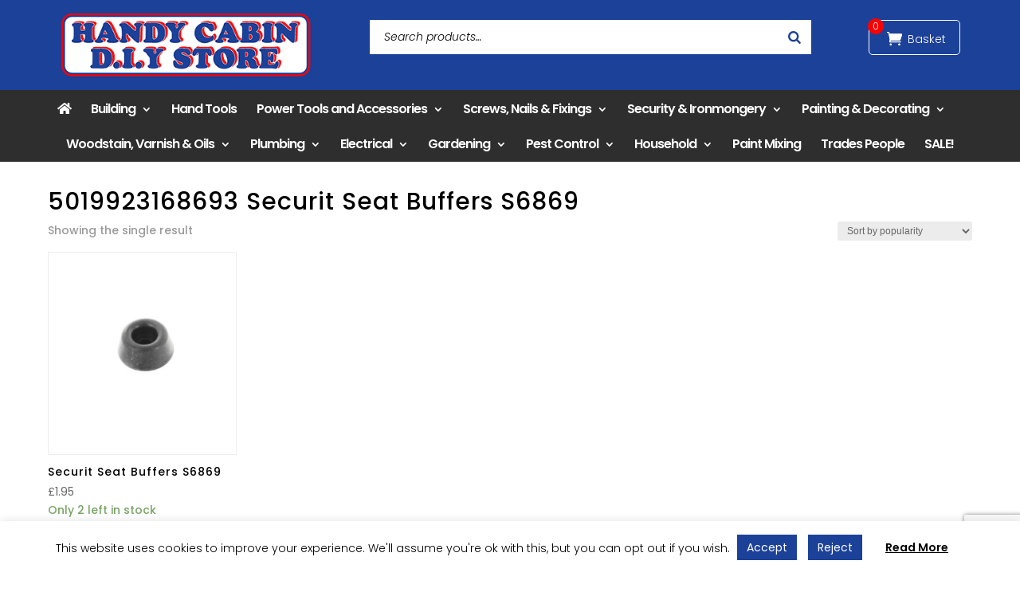

--- FILE ---
content_type: text/html; charset=utf-8
request_url: https://www.google.com/recaptcha/api2/anchor?ar=1&k=6Lc2y7oZAAAAAIhGXBQkabF8a3Flgr3Fchavr4cZ&co=aHR0cHM6Ly9oYW5keWNhYmluLmNvLnVrOjQ0Mw..&hl=en&v=PoyoqOPhxBO7pBk68S4YbpHZ&size=invisible&anchor-ms=20000&execute-ms=30000&cb=svg6kvfeir8
body_size: 48652
content:
<!DOCTYPE HTML><html dir="ltr" lang="en"><head><meta http-equiv="Content-Type" content="text/html; charset=UTF-8">
<meta http-equiv="X-UA-Compatible" content="IE=edge">
<title>reCAPTCHA</title>
<style type="text/css">
/* cyrillic-ext */
@font-face {
  font-family: 'Roboto';
  font-style: normal;
  font-weight: 400;
  font-stretch: 100%;
  src: url(//fonts.gstatic.com/s/roboto/v48/KFO7CnqEu92Fr1ME7kSn66aGLdTylUAMa3GUBHMdazTgWw.woff2) format('woff2');
  unicode-range: U+0460-052F, U+1C80-1C8A, U+20B4, U+2DE0-2DFF, U+A640-A69F, U+FE2E-FE2F;
}
/* cyrillic */
@font-face {
  font-family: 'Roboto';
  font-style: normal;
  font-weight: 400;
  font-stretch: 100%;
  src: url(//fonts.gstatic.com/s/roboto/v48/KFO7CnqEu92Fr1ME7kSn66aGLdTylUAMa3iUBHMdazTgWw.woff2) format('woff2');
  unicode-range: U+0301, U+0400-045F, U+0490-0491, U+04B0-04B1, U+2116;
}
/* greek-ext */
@font-face {
  font-family: 'Roboto';
  font-style: normal;
  font-weight: 400;
  font-stretch: 100%;
  src: url(//fonts.gstatic.com/s/roboto/v48/KFO7CnqEu92Fr1ME7kSn66aGLdTylUAMa3CUBHMdazTgWw.woff2) format('woff2');
  unicode-range: U+1F00-1FFF;
}
/* greek */
@font-face {
  font-family: 'Roboto';
  font-style: normal;
  font-weight: 400;
  font-stretch: 100%;
  src: url(//fonts.gstatic.com/s/roboto/v48/KFO7CnqEu92Fr1ME7kSn66aGLdTylUAMa3-UBHMdazTgWw.woff2) format('woff2');
  unicode-range: U+0370-0377, U+037A-037F, U+0384-038A, U+038C, U+038E-03A1, U+03A3-03FF;
}
/* math */
@font-face {
  font-family: 'Roboto';
  font-style: normal;
  font-weight: 400;
  font-stretch: 100%;
  src: url(//fonts.gstatic.com/s/roboto/v48/KFO7CnqEu92Fr1ME7kSn66aGLdTylUAMawCUBHMdazTgWw.woff2) format('woff2');
  unicode-range: U+0302-0303, U+0305, U+0307-0308, U+0310, U+0312, U+0315, U+031A, U+0326-0327, U+032C, U+032F-0330, U+0332-0333, U+0338, U+033A, U+0346, U+034D, U+0391-03A1, U+03A3-03A9, U+03B1-03C9, U+03D1, U+03D5-03D6, U+03F0-03F1, U+03F4-03F5, U+2016-2017, U+2034-2038, U+203C, U+2040, U+2043, U+2047, U+2050, U+2057, U+205F, U+2070-2071, U+2074-208E, U+2090-209C, U+20D0-20DC, U+20E1, U+20E5-20EF, U+2100-2112, U+2114-2115, U+2117-2121, U+2123-214F, U+2190, U+2192, U+2194-21AE, U+21B0-21E5, U+21F1-21F2, U+21F4-2211, U+2213-2214, U+2216-22FF, U+2308-230B, U+2310, U+2319, U+231C-2321, U+2336-237A, U+237C, U+2395, U+239B-23B7, U+23D0, U+23DC-23E1, U+2474-2475, U+25AF, U+25B3, U+25B7, U+25BD, U+25C1, U+25CA, U+25CC, U+25FB, U+266D-266F, U+27C0-27FF, U+2900-2AFF, U+2B0E-2B11, U+2B30-2B4C, U+2BFE, U+3030, U+FF5B, U+FF5D, U+1D400-1D7FF, U+1EE00-1EEFF;
}
/* symbols */
@font-face {
  font-family: 'Roboto';
  font-style: normal;
  font-weight: 400;
  font-stretch: 100%;
  src: url(//fonts.gstatic.com/s/roboto/v48/KFO7CnqEu92Fr1ME7kSn66aGLdTylUAMaxKUBHMdazTgWw.woff2) format('woff2');
  unicode-range: U+0001-000C, U+000E-001F, U+007F-009F, U+20DD-20E0, U+20E2-20E4, U+2150-218F, U+2190, U+2192, U+2194-2199, U+21AF, U+21E6-21F0, U+21F3, U+2218-2219, U+2299, U+22C4-22C6, U+2300-243F, U+2440-244A, U+2460-24FF, U+25A0-27BF, U+2800-28FF, U+2921-2922, U+2981, U+29BF, U+29EB, U+2B00-2BFF, U+4DC0-4DFF, U+FFF9-FFFB, U+10140-1018E, U+10190-1019C, U+101A0, U+101D0-101FD, U+102E0-102FB, U+10E60-10E7E, U+1D2C0-1D2D3, U+1D2E0-1D37F, U+1F000-1F0FF, U+1F100-1F1AD, U+1F1E6-1F1FF, U+1F30D-1F30F, U+1F315, U+1F31C, U+1F31E, U+1F320-1F32C, U+1F336, U+1F378, U+1F37D, U+1F382, U+1F393-1F39F, U+1F3A7-1F3A8, U+1F3AC-1F3AF, U+1F3C2, U+1F3C4-1F3C6, U+1F3CA-1F3CE, U+1F3D4-1F3E0, U+1F3ED, U+1F3F1-1F3F3, U+1F3F5-1F3F7, U+1F408, U+1F415, U+1F41F, U+1F426, U+1F43F, U+1F441-1F442, U+1F444, U+1F446-1F449, U+1F44C-1F44E, U+1F453, U+1F46A, U+1F47D, U+1F4A3, U+1F4B0, U+1F4B3, U+1F4B9, U+1F4BB, U+1F4BF, U+1F4C8-1F4CB, U+1F4D6, U+1F4DA, U+1F4DF, U+1F4E3-1F4E6, U+1F4EA-1F4ED, U+1F4F7, U+1F4F9-1F4FB, U+1F4FD-1F4FE, U+1F503, U+1F507-1F50B, U+1F50D, U+1F512-1F513, U+1F53E-1F54A, U+1F54F-1F5FA, U+1F610, U+1F650-1F67F, U+1F687, U+1F68D, U+1F691, U+1F694, U+1F698, U+1F6AD, U+1F6B2, U+1F6B9-1F6BA, U+1F6BC, U+1F6C6-1F6CF, U+1F6D3-1F6D7, U+1F6E0-1F6EA, U+1F6F0-1F6F3, U+1F6F7-1F6FC, U+1F700-1F7FF, U+1F800-1F80B, U+1F810-1F847, U+1F850-1F859, U+1F860-1F887, U+1F890-1F8AD, U+1F8B0-1F8BB, U+1F8C0-1F8C1, U+1F900-1F90B, U+1F93B, U+1F946, U+1F984, U+1F996, U+1F9E9, U+1FA00-1FA6F, U+1FA70-1FA7C, U+1FA80-1FA89, U+1FA8F-1FAC6, U+1FACE-1FADC, U+1FADF-1FAE9, U+1FAF0-1FAF8, U+1FB00-1FBFF;
}
/* vietnamese */
@font-face {
  font-family: 'Roboto';
  font-style: normal;
  font-weight: 400;
  font-stretch: 100%;
  src: url(//fonts.gstatic.com/s/roboto/v48/KFO7CnqEu92Fr1ME7kSn66aGLdTylUAMa3OUBHMdazTgWw.woff2) format('woff2');
  unicode-range: U+0102-0103, U+0110-0111, U+0128-0129, U+0168-0169, U+01A0-01A1, U+01AF-01B0, U+0300-0301, U+0303-0304, U+0308-0309, U+0323, U+0329, U+1EA0-1EF9, U+20AB;
}
/* latin-ext */
@font-face {
  font-family: 'Roboto';
  font-style: normal;
  font-weight: 400;
  font-stretch: 100%;
  src: url(//fonts.gstatic.com/s/roboto/v48/KFO7CnqEu92Fr1ME7kSn66aGLdTylUAMa3KUBHMdazTgWw.woff2) format('woff2');
  unicode-range: U+0100-02BA, U+02BD-02C5, U+02C7-02CC, U+02CE-02D7, U+02DD-02FF, U+0304, U+0308, U+0329, U+1D00-1DBF, U+1E00-1E9F, U+1EF2-1EFF, U+2020, U+20A0-20AB, U+20AD-20C0, U+2113, U+2C60-2C7F, U+A720-A7FF;
}
/* latin */
@font-face {
  font-family: 'Roboto';
  font-style: normal;
  font-weight: 400;
  font-stretch: 100%;
  src: url(//fonts.gstatic.com/s/roboto/v48/KFO7CnqEu92Fr1ME7kSn66aGLdTylUAMa3yUBHMdazQ.woff2) format('woff2');
  unicode-range: U+0000-00FF, U+0131, U+0152-0153, U+02BB-02BC, U+02C6, U+02DA, U+02DC, U+0304, U+0308, U+0329, U+2000-206F, U+20AC, U+2122, U+2191, U+2193, U+2212, U+2215, U+FEFF, U+FFFD;
}
/* cyrillic-ext */
@font-face {
  font-family: 'Roboto';
  font-style: normal;
  font-weight: 500;
  font-stretch: 100%;
  src: url(//fonts.gstatic.com/s/roboto/v48/KFO7CnqEu92Fr1ME7kSn66aGLdTylUAMa3GUBHMdazTgWw.woff2) format('woff2');
  unicode-range: U+0460-052F, U+1C80-1C8A, U+20B4, U+2DE0-2DFF, U+A640-A69F, U+FE2E-FE2F;
}
/* cyrillic */
@font-face {
  font-family: 'Roboto';
  font-style: normal;
  font-weight: 500;
  font-stretch: 100%;
  src: url(//fonts.gstatic.com/s/roboto/v48/KFO7CnqEu92Fr1ME7kSn66aGLdTylUAMa3iUBHMdazTgWw.woff2) format('woff2');
  unicode-range: U+0301, U+0400-045F, U+0490-0491, U+04B0-04B1, U+2116;
}
/* greek-ext */
@font-face {
  font-family: 'Roboto';
  font-style: normal;
  font-weight: 500;
  font-stretch: 100%;
  src: url(//fonts.gstatic.com/s/roboto/v48/KFO7CnqEu92Fr1ME7kSn66aGLdTylUAMa3CUBHMdazTgWw.woff2) format('woff2');
  unicode-range: U+1F00-1FFF;
}
/* greek */
@font-face {
  font-family: 'Roboto';
  font-style: normal;
  font-weight: 500;
  font-stretch: 100%;
  src: url(//fonts.gstatic.com/s/roboto/v48/KFO7CnqEu92Fr1ME7kSn66aGLdTylUAMa3-UBHMdazTgWw.woff2) format('woff2');
  unicode-range: U+0370-0377, U+037A-037F, U+0384-038A, U+038C, U+038E-03A1, U+03A3-03FF;
}
/* math */
@font-face {
  font-family: 'Roboto';
  font-style: normal;
  font-weight: 500;
  font-stretch: 100%;
  src: url(//fonts.gstatic.com/s/roboto/v48/KFO7CnqEu92Fr1ME7kSn66aGLdTylUAMawCUBHMdazTgWw.woff2) format('woff2');
  unicode-range: U+0302-0303, U+0305, U+0307-0308, U+0310, U+0312, U+0315, U+031A, U+0326-0327, U+032C, U+032F-0330, U+0332-0333, U+0338, U+033A, U+0346, U+034D, U+0391-03A1, U+03A3-03A9, U+03B1-03C9, U+03D1, U+03D5-03D6, U+03F0-03F1, U+03F4-03F5, U+2016-2017, U+2034-2038, U+203C, U+2040, U+2043, U+2047, U+2050, U+2057, U+205F, U+2070-2071, U+2074-208E, U+2090-209C, U+20D0-20DC, U+20E1, U+20E5-20EF, U+2100-2112, U+2114-2115, U+2117-2121, U+2123-214F, U+2190, U+2192, U+2194-21AE, U+21B0-21E5, U+21F1-21F2, U+21F4-2211, U+2213-2214, U+2216-22FF, U+2308-230B, U+2310, U+2319, U+231C-2321, U+2336-237A, U+237C, U+2395, U+239B-23B7, U+23D0, U+23DC-23E1, U+2474-2475, U+25AF, U+25B3, U+25B7, U+25BD, U+25C1, U+25CA, U+25CC, U+25FB, U+266D-266F, U+27C0-27FF, U+2900-2AFF, U+2B0E-2B11, U+2B30-2B4C, U+2BFE, U+3030, U+FF5B, U+FF5D, U+1D400-1D7FF, U+1EE00-1EEFF;
}
/* symbols */
@font-face {
  font-family: 'Roboto';
  font-style: normal;
  font-weight: 500;
  font-stretch: 100%;
  src: url(//fonts.gstatic.com/s/roboto/v48/KFO7CnqEu92Fr1ME7kSn66aGLdTylUAMaxKUBHMdazTgWw.woff2) format('woff2');
  unicode-range: U+0001-000C, U+000E-001F, U+007F-009F, U+20DD-20E0, U+20E2-20E4, U+2150-218F, U+2190, U+2192, U+2194-2199, U+21AF, U+21E6-21F0, U+21F3, U+2218-2219, U+2299, U+22C4-22C6, U+2300-243F, U+2440-244A, U+2460-24FF, U+25A0-27BF, U+2800-28FF, U+2921-2922, U+2981, U+29BF, U+29EB, U+2B00-2BFF, U+4DC0-4DFF, U+FFF9-FFFB, U+10140-1018E, U+10190-1019C, U+101A0, U+101D0-101FD, U+102E0-102FB, U+10E60-10E7E, U+1D2C0-1D2D3, U+1D2E0-1D37F, U+1F000-1F0FF, U+1F100-1F1AD, U+1F1E6-1F1FF, U+1F30D-1F30F, U+1F315, U+1F31C, U+1F31E, U+1F320-1F32C, U+1F336, U+1F378, U+1F37D, U+1F382, U+1F393-1F39F, U+1F3A7-1F3A8, U+1F3AC-1F3AF, U+1F3C2, U+1F3C4-1F3C6, U+1F3CA-1F3CE, U+1F3D4-1F3E0, U+1F3ED, U+1F3F1-1F3F3, U+1F3F5-1F3F7, U+1F408, U+1F415, U+1F41F, U+1F426, U+1F43F, U+1F441-1F442, U+1F444, U+1F446-1F449, U+1F44C-1F44E, U+1F453, U+1F46A, U+1F47D, U+1F4A3, U+1F4B0, U+1F4B3, U+1F4B9, U+1F4BB, U+1F4BF, U+1F4C8-1F4CB, U+1F4D6, U+1F4DA, U+1F4DF, U+1F4E3-1F4E6, U+1F4EA-1F4ED, U+1F4F7, U+1F4F9-1F4FB, U+1F4FD-1F4FE, U+1F503, U+1F507-1F50B, U+1F50D, U+1F512-1F513, U+1F53E-1F54A, U+1F54F-1F5FA, U+1F610, U+1F650-1F67F, U+1F687, U+1F68D, U+1F691, U+1F694, U+1F698, U+1F6AD, U+1F6B2, U+1F6B9-1F6BA, U+1F6BC, U+1F6C6-1F6CF, U+1F6D3-1F6D7, U+1F6E0-1F6EA, U+1F6F0-1F6F3, U+1F6F7-1F6FC, U+1F700-1F7FF, U+1F800-1F80B, U+1F810-1F847, U+1F850-1F859, U+1F860-1F887, U+1F890-1F8AD, U+1F8B0-1F8BB, U+1F8C0-1F8C1, U+1F900-1F90B, U+1F93B, U+1F946, U+1F984, U+1F996, U+1F9E9, U+1FA00-1FA6F, U+1FA70-1FA7C, U+1FA80-1FA89, U+1FA8F-1FAC6, U+1FACE-1FADC, U+1FADF-1FAE9, U+1FAF0-1FAF8, U+1FB00-1FBFF;
}
/* vietnamese */
@font-face {
  font-family: 'Roboto';
  font-style: normal;
  font-weight: 500;
  font-stretch: 100%;
  src: url(//fonts.gstatic.com/s/roboto/v48/KFO7CnqEu92Fr1ME7kSn66aGLdTylUAMa3OUBHMdazTgWw.woff2) format('woff2');
  unicode-range: U+0102-0103, U+0110-0111, U+0128-0129, U+0168-0169, U+01A0-01A1, U+01AF-01B0, U+0300-0301, U+0303-0304, U+0308-0309, U+0323, U+0329, U+1EA0-1EF9, U+20AB;
}
/* latin-ext */
@font-face {
  font-family: 'Roboto';
  font-style: normal;
  font-weight: 500;
  font-stretch: 100%;
  src: url(//fonts.gstatic.com/s/roboto/v48/KFO7CnqEu92Fr1ME7kSn66aGLdTylUAMa3KUBHMdazTgWw.woff2) format('woff2');
  unicode-range: U+0100-02BA, U+02BD-02C5, U+02C7-02CC, U+02CE-02D7, U+02DD-02FF, U+0304, U+0308, U+0329, U+1D00-1DBF, U+1E00-1E9F, U+1EF2-1EFF, U+2020, U+20A0-20AB, U+20AD-20C0, U+2113, U+2C60-2C7F, U+A720-A7FF;
}
/* latin */
@font-face {
  font-family: 'Roboto';
  font-style: normal;
  font-weight: 500;
  font-stretch: 100%;
  src: url(//fonts.gstatic.com/s/roboto/v48/KFO7CnqEu92Fr1ME7kSn66aGLdTylUAMa3yUBHMdazQ.woff2) format('woff2');
  unicode-range: U+0000-00FF, U+0131, U+0152-0153, U+02BB-02BC, U+02C6, U+02DA, U+02DC, U+0304, U+0308, U+0329, U+2000-206F, U+20AC, U+2122, U+2191, U+2193, U+2212, U+2215, U+FEFF, U+FFFD;
}
/* cyrillic-ext */
@font-face {
  font-family: 'Roboto';
  font-style: normal;
  font-weight: 900;
  font-stretch: 100%;
  src: url(//fonts.gstatic.com/s/roboto/v48/KFO7CnqEu92Fr1ME7kSn66aGLdTylUAMa3GUBHMdazTgWw.woff2) format('woff2');
  unicode-range: U+0460-052F, U+1C80-1C8A, U+20B4, U+2DE0-2DFF, U+A640-A69F, U+FE2E-FE2F;
}
/* cyrillic */
@font-face {
  font-family: 'Roboto';
  font-style: normal;
  font-weight: 900;
  font-stretch: 100%;
  src: url(//fonts.gstatic.com/s/roboto/v48/KFO7CnqEu92Fr1ME7kSn66aGLdTylUAMa3iUBHMdazTgWw.woff2) format('woff2');
  unicode-range: U+0301, U+0400-045F, U+0490-0491, U+04B0-04B1, U+2116;
}
/* greek-ext */
@font-face {
  font-family: 'Roboto';
  font-style: normal;
  font-weight: 900;
  font-stretch: 100%;
  src: url(//fonts.gstatic.com/s/roboto/v48/KFO7CnqEu92Fr1ME7kSn66aGLdTylUAMa3CUBHMdazTgWw.woff2) format('woff2');
  unicode-range: U+1F00-1FFF;
}
/* greek */
@font-face {
  font-family: 'Roboto';
  font-style: normal;
  font-weight: 900;
  font-stretch: 100%;
  src: url(//fonts.gstatic.com/s/roboto/v48/KFO7CnqEu92Fr1ME7kSn66aGLdTylUAMa3-UBHMdazTgWw.woff2) format('woff2');
  unicode-range: U+0370-0377, U+037A-037F, U+0384-038A, U+038C, U+038E-03A1, U+03A3-03FF;
}
/* math */
@font-face {
  font-family: 'Roboto';
  font-style: normal;
  font-weight: 900;
  font-stretch: 100%;
  src: url(//fonts.gstatic.com/s/roboto/v48/KFO7CnqEu92Fr1ME7kSn66aGLdTylUAMawCUBHMdazTgWw.woff2) format('woff2');
  unicode-range: U+0302-0303, U+0305, U+0307-0308, U+0310, U+0312, U+0315, U+031A, U+0326-0327, U+032C, U+032F-0330, U+0332-0333, U+0338, U+033A, U+0346, U+034D, U+0391-03A1, U+03A3-03A9, U+03B1-03C9, U+03D1, U+03D5-03D6, U+03F0-03F1, U+03F4-03F5, U+2016-2017, U+2034-2038, U+203C, U+2040, U+2043, U+2047, U+2050, U+2057, U+205F, U+2070-2071, U+2074-208E, U+2090-209C, U+20D0-20DC, U+20E1, U+20E5-20EF, U+2100-2112, U+2114-2115, U+2117-2121, U+2123-214F, U+2190, U+2192, U+2194-21AE, U+21B0-21E5, U+21F1-21F2, U+21F4-2211, U+2213-2214, U+2216-22FF, U+2308-230B, U+2310, U+2319, U+231C-2321, U+2336-237A, U+237C, U+2395, U+239B-23B7, U+23D0, U+23DC-23E1, U+2474-2475, U+25AF, U+25B3, U+25B7, U+25BD, U+25C1, U+25CA, U+25CC, U+25FB, U+266D-266F, U+27C0-27FF, U+2900-2AFF, U+2B0E-2B11, U+2B30-2B4C, U+2BFE, U+3030, U+FF5B, U+FF5D, U+1D400-1D7FF, U+1EE00-1EEFF;
}
/* symbols */
@font-face {
  font-family: 'Roboto';
  font-style: normal;
  font-weight: 900;
  font-stretch: 100%;
  src: url(//fonts.gstatic.com/s/roboto/v48/KFO7CnqEu92Fr1ME7kSn66aGLdTylUAMaxKUBHMdazTgWw.woff2) format('woff2');
  unicode-range: U+0001-000C, U+000E-001F, U+007F-009F, U+20DD-20E0, U+20E2-20E4, U+2150-218F, U+2190, U+2192, U+2194-2199, U+21AF, U+21E6-21F0, U+21F3, U+2218-2219, U+2299, U+22C4-22C6, U+2300-243F, U+2440-244A, U+2460-24FF, U+25A0-27BF, U+2800-28FF, U+2921-2922, U+2981, U+29BF, U+29EB, U+2B00-2BFF, U+4DC0-4DFF, U+FFF9-FFFB, U+10140-1018E, U+10190-1019C, U+101A0, U+101D0-101FD, U+102E0-102FB, U+10E60-10E7E, U+1D2C0-1D2D3, U+1D2E0-1D37F, U+1F000-1F0FF, U+1F100-1F1AD, U+1F1E6-1F1FF, U+1F30D-1F30F, U+1F315, U+1F31C, U+1F31E, U+1F320-1F32C, U+1F336, U+1F378, U+1F37D, U+1F382, U+1F393-1F39F, U+1F3A7-1F3A8, U+1F3AC-1F3AF, U+1F3C2, U+1F3C4-1F3C6, U+1F3CA-1F3CE, U+1F3D4-1F3E0, U+1F3ED, U+1F3F1-1F3F3, U+1F3F5-1F3F7, U+1F408, U+1F415, U+1F41F, U+1F426, U+1F43F, U+1F441-1F442, U+1F444, U+1F446-1F449, U+1F44C-1F44E, U+1F453, U+1F46A, U+1F47D, U+1F4A3, U+1F4B0, U+1F4B3, U+1F4B9, U+1F4BB, U+1F4BF, U+1F4C8-1F4CB, U+1F4D6, U+1F4DA, U+1F4DF, U+1F4E3-1F4E6, U+1F4EA-1F4ED, U+1F4F7, U+1F4F9-1F4FB, U+1F4FD-1F4FE, U+1F503, U+1F507-1F50B, U+1F50D, U+1F512-1F513, U+1F53E-1F54A, U+1F54F-1F5FA, U+1F610, U+1F650-1F67F, U+1F687, U+1F68D, U+1F691, U+1F694, U+1F698, U+1F6AD, U+1F6B2, U+1F6B9-1F6BA, U+1F6BC, U+1F6C6-1F6CF, U+1F6D3-1F6D7, U+1F6E0-1F6EA, U+1F6F0-1F6F3, U+1F6F7-1F6FC, U+1F700-1F7FF, U+1F800-1F80B, U+1F810-1F847, U+1F850-1F859, U+1F860-1F887, U+1F890-1F8AD, U+1F8B0-1F8BB, U+1F8C0-1F8C1, U+1F900-1F90B, U+1F93B, U+1F946, U+1F984, U+1F996, U+1F9E9, U+1FA00-1FA6F, U+1FA70-1FA7C, U+1FA80-1FA89, U+1FA8F-1FAC6, U+1FACE-1FADC, U+1FADF-1FAE9, U+1FAF0-1FAF8, U+1FB00-1FBFF;
}
/* vietnamese */
@font-face {
  font-family: 'Roboto';
  font-style: normal;
  font-weight: 900;
  font-stretch: 100%;
  src: url(//fonts.gstatic.com/s/roboto/v48/KFO7CnqEu92Fr1ME7kSn66aGLdTylUAMa3OUBHMdazTgWw.woff2) format('woff2');
  unicode-range: U+0102-0103, U+0110-0111, U+0128-0129, U+0168-0169, U+01A0-01A1, U+01AF-01B0, U+0300-0301, U+0303-0304, U+0308-0309, U+0323, U+0329, U+1EA0-1EF9, U+20AB;
}
/* latin-ext */
@font-face {
  font-family: 'Roboto';
  font-style: normal;
  font-weight: 900;
  font-stretch: 100%;
  src: url(//fonts.gstatic.com/s/roboto/v48/KFO7CnqEu92Fr1ME7kSn66aGLdTylUAMa3KUBHMdazTgWw.woff2) format('woff2');
  unicode-range: U+0100-02BA, U+02BD-02C5, U+02C7-02CC, U+02CE-02D7, U+02DD-02FF, U+0304, U+0308, U+0329, U+1D00-1DBF, U+1E00-1E9F, U+1EF2-1EFF, U+2020, U+20A0-20AB, U+20AD-20C0, U+2113, U+2C60-2C7F, U+A720-A7FF;
}
/* latin */
@font-face {
  font-family: 'Roboto';
  font-style: normal;
  font-weight: 900;
  font-stretch: 100%;
  src: url(//fonts.gstatic.com/s/roboto/v48/KFO7CnqEu92Fr1ME7kSn66aGLdTylUAMa3yUBHMdazQ.woff2) format('woff2');
  unicode-range: U+0000-00FF, U+0131, U+0152-0153, U+02BB-02BC, U+02C6, U+02DA, U+02DC, U+0304, U+0308, U+0329, U+2000-206F, U+20AC, U+2122, U+2191, U+2193, U+2212, U+2215, U+FEFF, U+FFFD;
}

</style>
<link rel="stylesheet" type="text/css" href="https://www.gstatic.com/recaptcha/releases/PoyoqOPhxBO7pBk68S4YbpHZ/styles__ltr.css">
<script nonce="kcwqBfZY0tyTQxpI_z3b4Q" type="text/javascript">window['__recaptcha_api'] = 'https://www.google.com/recaptcha/api2/';</script>
<script type="text/javascript" src="https://www.gstatic.com/recaptcha/releases/PoyoqOPhxBO7pBk68S4YbpHZ/recaptcha__en.js" nonce="kcwqBfZY0tyTQxpI_z3b4Q">
      
    </script></head>
<body><div id="rc-anchor-alert" class="rc-anchor-alert"></div>
<input type="hidden" id="recaptcha-token" value="[base64]">
<script type="text/javascript" nonce="kcwqBfZY0tyTQxpI_z3b4Q">
      recaptcha.anchor.Main.init("[\x22ainput\x22,[\x22bgdata\x22,\x22\x22,\[base64]/[base64]/UltIKytdPWE6KGE8MjA0OD9SW0grK109YT4+NnwxOTI6KChhJjY0NTEyKT09NTUyOTYmJnErMTxoLmxlbmd0aCYmKGguY2hhckNvZGVBdChxKzEpJjY0NTEyKT09NTYzMjA/[base64]/MjU1OlI/[base64]/[base64]/[base64]/[base64]/[base64]/[base64]/[base64]/[base64]/[base64]/[base64]\x22,\[base64]\\u003d\\u003d\x22,\x22C8KAw4/Dl3/DvMOww5fDssOBw6ZKOsOhwowjw50+wp8NXsOKPcO8w67DncKtw7vDjXLCvsO0w6zDjcKiw69ieHYZwobCu1TDhcK/VmR2V8OzUwdyw5rDmMO4w77DgilUwpYow4JgwqvDtsK+CHMVw4LDhcORWcODw4N/DDDCrcOMLjETw49sXsK/wp/DvyXCgnrCocOYEW3DhMOhw6fDmcOWdmLCm8OOw4EIX0LCmcKwwpxqwoTCgGttUHfDuRbCoMObUBTCl8KKHGVkMsORPcKZK8OMwqEYw7zCuhxpKMKHJ8OsD8K8JcO5VQnCqlXCrkTDtcKQLsOZA8Kpw7RGZMKSe8O9wqY/wowLP0obb8OvaT7CrMKEwqTDqsKow6DCpMOlCMKScsOCVMOPJ8OCwqxKwoLCmhXCsHl5Xk/CsMKGX2vDuCIOcnzDglQ/wpUcKcKhTkDCmzp6wrEhwqzCpBHDn8Oxw6h2w48Vw4ANXB7Dr8OGwolXRUh/wqTCsTjCm8OhMMOlQMOvwoLCgB1qBwNAdCnChmbDpjjDpnTDrEw9WjYhZMKMFSPCiljCiXPDsMKxw7PDtMOxE8KfwqAYBsOGKMOVwrHChHjChx9rIsKIwrQaHHVyaH4CMcOFXmTDpsOlw4c3w7xXwqRPLQXDmyvCvMONw4zCuWgqw5HCmm1rw53Dnz/DmRAuExPDjsKAw5zCo8Kkwq5Bw7HDiR3CgcOew67CuV7CkgXCpsONag1jP8O0woRRwp/DlV1Gw7duwqtuEcOUw7Q9aQrCm8KcwqVNwr0eVcO7D8KjwrJbwqcSw65yw7LCnjLDs8ORQX3DhCdYw5zDjMObw7x6MiLDgMKgw49swp58eifCl2ZOw57CmXo6wrM8w7nCrg/DqsKQVQEtwpUqwro6YsOKw4xVw5vDsMKyACAwb0oNfDYONBjDusObH1V2w4fDg8O/w5bDg8OWw4Z7w6zCisOvw7LDkMO/[base64]/DksOywoxzdsOoHj5XJMKSQ3xPwq4bwofDgExfRGbDqDnDn8KNN8KSwqfCoFx+ecOMwo9CbsKNIxzDhXgvFHYGKE/CsMOLw6DDqcKawprDgMOjRcKUfGAFw7TClWtVwp84QcKha0vCg8Kowp/CtsO2w5DDvMO9BsKLD8OMw4bChSfCncKYw6tcQ0pwwo7Dp8OgbMOZAcKuAMK/wpEvDE44Ux5MaETDogHDvkXCucKLwr3Co3fDksOzQsKVd8OKJigLwpEoAF8+wqQMwr3CsMOXw4FYYWfDlMOYwr3Ck0PDhMOFwod/TcOWwr1CP8OfaRvCryNVwq1qY2rDlCbCuyDCtsOfH8KLO0DCuMOEwoPDkUtww6rCuMOwwqPCksOlc8K8IXh9LMO7w4BgLW/CkHPCqnbCqMOKCFsXwrlrQzV7Q8KWwqDCmMOJQR7CuxcrawwmYmTDs2okCj3Dng/Dvj94H37DrsO/wqLDtMKuwqHCp0A6w4vCjcK7wrc+LcOEAcObw4k3w5lSw6vDg8Ojwp11AnBHV8KwegArw45qwoV6PhFkXSbCgmzCicKiwpRYFSI6worCrMOow6oIw6XCpcOHwpc6b8Ogf1bDsBYPDWTDrUvDv8Ojw7kCwrV1DxFHwqHCmyFjd3l7WMORwp/CkU3Dr8OmPsOtMwZte3bCrUfCrcOkw7DCmm3DmsKZGsKCw5IEw4fDssO9w5xQD8OJAMOFw6bDr3ZzDi/[base64]/Du8O4ccOVw57CqmDCuhJDVUjDvsOCw5DDnMOew7vCtcOVwoDCqBnCnE0zwqhtw4vCt8Kcw6jDu8OYwqTDkxbDmMOhKktrQSFHw6TDlzvDicKuUMOgBcOvwpjCn8K0D8Kawp7Dhk7DosODNcOPZxTDplUBwqVywrtGR8O1w7/[base64]/CkSbCvsOMJSjDg8KLImFCw7VxwqkAw4gyw5VBUMOMBGXDr8K1EcOuDVtpwr/Dmy3CksOLw6x1w7ktR8OZw7NAw7B0wqTDk8OVwoMfOEZew5XDoMKseMK4XALCsCBiwoTCr8KSw64DPAhfw4vDhsObVypwwoTDiMKNR8O+w4zDgF9RX33CkcO4XcKLw6HDgwjChMOfwrzCv8OzandXU8K2wqwDwr/CnsKBwoHCqxrDgcKDwogdTMKGwrNEFsKxwoNUBMKLO8Kvw7NTD8KrGMOtwoDDp3sXw5RswqgHwpMpFsOWw5VPw406w6VrwqjCm8Ozwo9gCm/Dj8KZw6wZaMKDw6IjwogIw5nCjzXCq09/wqjDjcODw5NMw541FsK0bMKTw4bCswDCoV3DlHTDm8KWaMOJccOSH8KXbcOyw7F1worCgsKMw5bDvsODwpvDtMKOERpxw7dZdsOxBGvDvMKZS2zDkU0WfcK/EcK8dMKaw4J5w7Iqw4pCw6FaFEYITjXCtl9Kwp3DpsKsJi/DkVzDh8OawpdHwr7DmE3DucOgEsKFYTAHH8OqQMKrNybCqWfDqXZiTsKow4fDvMKpwr/DognDmcObw57DnUXCtSFhw5UBw4c9woVHw5vDpcKnw6jDlMO/wpI9HAAuMyDCr8Oswq5US8KqU3knw4I6w57Co8Kiw5NBw5ULw6rCkcOnwoDDnMOXw7E7eUnDum/DqwZyw4Utw5pOw7DDqlcywrwhSMO4U8OQw77CrgtOAMKnPsOtw4Znw4RRwqY1w6bDq0QDwq5hbWBFMsOif8OTwoDDj1wzWMOmFkZODEh4PTwDw4DCisKww5tQw4QPbAIRW8KJw512wrUowp3CuBt3w6/Cr28xw7HCmR4fLiMVTiBaYQpIw5gXR8KtHMOyTzbCv2/DhMKSwqxKagXChxhDwr3DucKVwr7CrcOVw7rDjsOdw6gYw4XCpzDChMKvdMOaw4VLw7Fdw6l6X8OER23Dpwhow6TCj8O5bX/Dux9ewpAoHMOlw4nDnEjCosKOTV3Dl8KGdlbDu8OHAiXChmzDp0EqR8K6w7o8w4XCki/[base64]/CucKIOMOxw5l9csKrd8KPQR3DpcOOwrbDpUJHwoXDscKEeR7Ds8KlwpLCvU3CgMKxfVQWw6ttecOWw4sYw43Dv3zDqhgQPcODwoAjecKDZlPCoh5iw7TCn8ORCMKhwo7Dh3TDk8OzEDTCpCvDn8OBC8OMfsOnwrTCpcKFGcOuwo/[base64]/DvB/ChhPCqsOWwpMSwo7DjSHCosOSSsOoA2fDk8KCWcK6LsOAw74Pw6lqw6AJeELCgwjCgzTCtsOUEk1NJCnCkEk6wqssQjLCvsK3Tgwdc8KUw5JjwrHCt2/[base64]/DnVjDnwMxw7NqDT3Cp2LDr8Kew6NsKjnDk8KHNUUKwq7ChsKAw7/[base64]/QsOhZMKYD8O9wo/DgMOFLCsDesK0Yh/[base64]/[base64]/VMK/[base64]/wpt0woDCm3pyw7PDicKnwrBGFcKIwpzCgXPDkcK/w55gLTAFwpLCoMOIwpnDqRQHS0c/F3DDuMKdw7LCvsOkw4REw7QWw4TCh8OkwqFVbBzCn2TDvV5ealfDncKIZ8KbCWZ3w7HDjGYBVibCksK/[base64]/CkMKDOMKQQ0XDj8OWeCQww5fDsMKaGsOBNh3CpHzDpcK4wo3ChWI9Zy8Rwp0Zw7owwonCuQXDqMK6wqLCggIuD0AZwpUbVRFjTW/Ch8O7HsOpZXFLQx3DrsKgZVHCpsOILUjDo8OQIcKqwooiwrsfYRXCu8KXwpzCkcOUw6vDiMOjw6zClsO4wr/[base64]/[base64]/bsKTU8O/dBHDjFrCnWwpKEEIw6rCpl4QacKlVMOoZjTDoksZHMOKw7YvaMO4w6ZZYMKfw7fChVAlAXRhBXgzJcKfwrfDkMKSacOvw49ywpDDvx/CnQkOw4nDmyDDjcKBwpYQw7LCiQnCvhE9wo0twrfDkAQIw4ctw7HCvQjCkSFSclBEVntSwqjCoMKIcsKFeWNSbcOmw5zCp8OUw5DDrcObwq4yfgXDlyZaw5gmW8ORwr/Cm03DnsKxwrkNw4/CrMKheADCo8Kqw67DujoLEWrDlMOMwr1iNUJMbMOiw5PCk8ODM3gywqnDrMORw6XCtsKIwo8/HcOzdcOxw5wiw73Dp2csFSV1K8K7RGDCksOedH1pw5vCnMKcwo1XJATCnwfCj8OmesOhaRzCtC5Aw4FxFn7DiMOMe8KTHHFYZsKTCVlQwqJuw57Cv8ObCTTCn2lhw4PDj8ODwqEnwo/[base64]/CgSNhwoPCicKQGcKRXcOQL8KEw5DDicO9wrRzw6BcQyjDtUp1bGRTw4ZmcsK4w5xVwqbDoCFEBcObPnhJfMKCw5HDrgYOw45DcFbCtXfCig3Cs0jCpsKRcMOnw7cMOwVEw5xXw51/wpdFSUjCrMOAHz7DkCJOBcKQw6PCoCZbUy/DiibChcKuwrchwpMiLDR5ZMODwptPw5h3w4NtbyUwZsOQwpZKw4TDscOWF8O0cwF4csKtPxBtei/DgcOKMsOIO8OsH8Kmw6rCicOuw4Yzw5INw7bCgEF7UW0hwqvDrMKmwpx2w5EVDmQ2w5nDmW3DksOKP1jCvsKqw7/DpCXCtnvDgsKrK8OBYsO2Q8Krw6BjwqN8L2XClsOzdsO0FwByZ8KILMKnw4DCgMOqw7pJeUrCusOrwo8wdcKsw7XDk3/DsVAmwr4Nw6N4wo3CpVBQw7LDtXbDnsKdaFMTElMOw6DDnHk+w4hmFSEwASpSwrdMw4DCoQXDpDnCjltcw4oWwoolw4YOWsOiD2XDkErDt8KDwp5VOhVvwr/Cgh0HfcOyUMKKKMKoPm0KDMKxJ3VzwpQ1wrFhBMKCwqXCocOYQMOhw4DDkUhVHFnCsXbDnsKRMRPDnMOwSytwO8Orw5k/NEDDgFjCujbClsK3AmDDs8O1woc/[base64]/[base64]/CkQMKw5LCgMOLwqTDrsOvF8OXIyYdwrZdQWDDksOxwpNkw5jDoFXCrXPCk8O9fMOjw5Mjw7NVRGzDsVzDmSdxawbCsnfCpcKHMyvCjgR0w4/[base64]/dcOsJcKew5BTw6cswqjDlMOcwr0Uw6HDlBwGw7UWccK1IDPDhxlbw7law7B6VRfDiiEUwo5IRcOgwos3FMO8woctw79XSsKgTnJLAcKgR8KEPhZ2w51CZ2PCgsOKCsKpw63CkwPDuFPCtsOEw4/Cml9vZsOWw7TCq8OIZcOVwq5+wrLDl8OYWMKcasO6w4DDtsOLF2IewoImCcKvOcOPw7PDhsKfUCR6dMORMsOrw7cFw6nDqcOWCsO/[base64]/w4pEw4vCpcKZKcK0LcKZwoNZKFNCVcKlanovwoU9MnYDwr87wqRAYScwVllZwqTCpRXDq2fDjcO7wp4Gw4PClyLDjMOGcVvDoB0Mw6fCoWZuWyzCmFFNw4LCpQAawpDDpsKsw63DjhDCuAPChGFHRxoywojCtAAFw4TCscOBwp/Dqn0Twq8LMzrClHlkwpfDrcOgDD/CjcOiTCvCmCDCnsOdw5bCncKowofDkcOISG7CrMKyEhc2LMK0wo/DnTNJcGVTWcKgKcKBRnTCoEHCvsOhXSLCkcKuNsOhdcOXw6FpFsOAO8KeUW4pJsOow6oXVELDvcKhCcOMJsKmYFfDgsO+w6LCg8OmNUHDhyVnw6IJw4PCgsKAwqx/w7t5w4nCqcOCwocHw5wnw7Ipw6TCq8K8wrXDslHClcO5AGDDuUrCo0LDrBjCnsObHsK6EcOQw5HChcKfZEvCi8Onw6E9U2HCk8OZbsKiAcOmT8O3Q3XCizbDlQbDji8OezYbfUg7w7AYwoHDmQjDgMKOf2EvfwfDtcK6w5gaw7tbUSjCjcOfwr/Dk8O/w53CnzDDiMOzw7cpwpDCvMKuw5ZpDi/DtcKLasKDPsKjTcKZLsKMbcOHVCJCfzjCjF/CgMOBbH3Ci8KRw7bCnsOtw6nCth7ClgpCw6fDjAIjAwrDhlBnw7bCgVPCiDxbTlXDkQdiVsKKw6U0e03CmcOcccOPwrbClMO7wqrDr8O5w70Xw4NKw4zCrjomAHYhAMKKwptow61Yw60Dwq/CrMO+OMKGJMOodndqAFw4w6tpI8KsUcOdCcOkw4h1w4Ivw7HClzdWXsKgw4fDh8Ojw58GwrXCpFzDpcOcQsOgHVIrUkjCtsO1wobDgsKEwobCnBnDmm42woQiQMKiwprDlCjCpMK/Y8KHCGPDgsKBentyw6PDgsO0SRDCvAlmw7DCjFMecEZ0ER1WwphDbBBJw7TCnC8UUW3CkHLCqcOtwpR3w7vDlsOPM8OYwoM0woXClg9ywqPCkUfCmyFQw5hAw7tnZsOiRsOvRsKewpltwo/CoGJmw6nDmgZIwrwiwpd/ecOWwpkcY8KJK8OTw4JhAsK3eE/CkgfCiMOZwow1GMO1wqPDhHzDocKic8OmZsKSwqU4KD5zwr1wwpbCpsOjwoN+w4B1ck87IA/CvMKoN8Kzw4jCt8Kyw5xuwqUQEsKoGXzDocOlw4DCp8OIwoMVL8KEWjfCkcKaworDp29cEsKdKTHDiXbCosOSOWQ/w7gaNcO1wovCpGJ7S15VwpDDlCnDqcKIwpHCm2jCmsOLADTDqj4Uw41Bw77Ct0vDssO7wqTCocKRTFobUMOtalRtw5fDscODOCgHw6dKw6/CmcKxPmgYBMOJwptbJcKPJxYvw4zClsOzwp5rE8K5Y8KEwqQGw7ICU8Kmw4stwpvCvcODH27CksKNw4Z4wqxrw4vCvsKSAX1nQMO8LcKpL3XDhUPDucKkwrciwqU5wp3DhWQcb1PCgcKowqTDtMKQw6/[base64]/TXoIw4TCj8O0w55gw5XDqcK/[base64]/asOHw7kHVHgVI3HDiMKEC8Kswo/[base64]/[base64]/CmMKAK8KQFMOudsKewpbDjsOyOMKKw7LCpsOmwpQ+dDnDqmTDtnFEw7ZSIcO6wohBLcOow4kpQ8KaHcO/w6sHw6FuRS/Ck8KSagXDrgzCkRnCkMK6AsOpwrUYwofDjBdGGioow4NrwponLsKIb0vCqTQ4ZGPDnsKcwqhHWMKLRsK3w4cBZMKrw6NJSE8RwoPCisKZNnHChcOlwoHDocKeaQdtwrJZLxVQOSfDu3JlSF8Hw7DDnXcsKWNTScKHwqTDv8KcwpXDpnp/NHrCjcKRL8OCKsODwoTDvWBLw4gTTADDmwVgw5DCpCAiwr3DmyjClcK+cMKyw6g7w6R9wqFGwoJTwpViw6zCki1CFMKSccKzAEjCoTbCvBscCQoswqRiw7wPw7Erw5Fww43DscODTsK4wr/CuAFSw788wpbCkD93wrhKw67DrsOWMA/CkzxhIsO5w4pUwoohw7/CkwTDpMKlw6IXIGxBw4Izw6lwwqM8Ll1owp3Du8KPDsO5w73Cu3shwqALRShEw6XCl8K0w4Rnw5DDvT8mw6PDjQh+YMOHYsOew7nCtEVGwq7DpRsXBFPChj8Wwpo1w6TDrFVBwpcvcCnCr8K/wojCll/DoMOnwowtY8K+VsK3TQ8Pw5HDvmnChcKdUDJmPj8TSjLCn0IEb0gHw508TTo0UsKPwq8FwpLChcOfw6LDtsKNJiYIwpjClMKBE147w7XDnFInTcK/B3ZGaS/DqsOGw53DlMOHUsKmcHMmw5x2ajbCusKzREnCpMOWNMKOVzPCicKuNE5dAMO0cEvCuMOLZMKywp/[base64]/[base64]/Dh27DqxfDuMOTH3fDiCHDkmPDlh/CnsOXwrcRw4ZGUGQiw7TCvWsBw6zDk8O1wrrDm3QKw4jDllgOVAViw4J2GsKjwonCiTbDgXTDvcK+w4wMwowzU8ONw5PDqzoWw5oEPF8pw4lkBg87aWVdwrFTeMK9OMKGAX0rX8KuaCrCknrCjjXDp8KuwqvCqcKRwplgwp4obMO0V8KtMCkmw4VvwqRJDR/DosO5D3BWwrrDqE3CkQPCjkXCsjbDucOiw491wqRiw711TBLCqmTDojzDu8OFKTY/acOSdXwgQGPDumM6KX7DlWceIcKtwrA5OmdKai/CocK+NnRUwpjDhzDDmcKew5IbKWnDr8OcZHXDqxhFCcKSUzEEw6vDlzTDv8KuwpcMwr8AIsOgUVPCtsK0w5huX17CnsK5WQjDhsK8AcO1wo7CrDwLwq/DsWxvw60cF8OCFWDDg1PDtzvClcKQOMO4wqg7WcOrB8OJRMO2dcKHBHjCuiZFVsKpSsKeeDctwpLCtMO+woYlJ8OkTkbDg8OUw6bCnm80L8OtwoRCwp4Bw7fCo3w9SsK5wrdOO8OqwrMcXkBXw6vDtMOUSMKmwq/Di8OHPMKKRF3DssOQwrQRwpHDtMKnw73DhMKnHsKQKUE7woFKQcKoPcKKYQVdwpItPxnDlhQXNE4Ew6DCj8K3wpB7wrTDmcOTbBzDrgDDs8KSCsKow7fDmWrCt8OvSsKRB8OXRldbw5E7AMK+LcOOK8K1w4nCuzfDjMKawpU8I8O/[base64]/[base64]/DvR/DsHTCjUfDtMKowq5VH8KDIsK7w4dOwqDCugjDt8KTw4LDkMOfOcKbUMOmPStzwpLCsj/[base64]/Cj8OBKMKHw4QqKkVZFcOxAMKUagZaK0PDqcOFwpTDuMKww5o3w5EPYAjDh3nDnVfDkcOywobCgkgWw6FlWjspwqLCtjHDrTlFBHHDui1Ww5fDvF/CsMKlw7LDmjvCmcOfw7hqw5cww6hFwrrDm8O/w5bCphhEEh5taT4TwobDrsODwqvChMKKw57DuWLCmzEZYgVzHsK1BXHCmCcRwrDDgsK0N8OHwrJmM8K3wq/Cr8KnwoIPw5HDhcONwrLCr8KwdMKZPhPCj8KLw6XCtRbDiQ3DnsK3wpbDuzxcwoYzwqxHwqLCl8K5fQZmGgLDqMKAFhXDgcK5w4DDjT8Qw5XDvg7Ck8KOwozDhW7CnhRrGlkLwobDpWPCm2Rqe8O4wqsFJRTDmxZWSMKww6HDsEZlw4XCkcOMaH3CvVTDs8KUb8KvYn/DpMO7E2MATjJfTEQCwq/ClAHDnzdFw63DsRzCgXshGMKQwoHCh1zCh0dQw77DvcO7YVPCk8OjIMOzAQ0SVRnDmBZuwoMKwpnDoSPDunUawqfCrMK9RsOaCMKvw5HDpsKTw7o0KsOgK8K1DFLCr0LDpGc2LAvDssOiwqUAX2sswqPDrFkOUR7Cgls/P8KZWHdiwoDCkQnDpwM8w5R2wr1JHjPDjMKtCVYWVzhvw6DDjzFawr3DtMKmfQnCocK0w7HDs1DDin3DjMOXwr7CvsONw4FNWsKmwqTCgxzDoF/CkmPDsiQ6wqEyw4nDtRfDkAVmAsKGecKXwqBMwqNMHx/[base64]/[base64]/CoxrDlxkAV2pRAltedgrDqk/CkcKcwrzCiMKhCcOOwpPDnsOVYz3Dl23DkVXDssOYOMOhwrfDp8K8w4vDscK8BmZKwqdWwqjDolR6wqLCuMO4w440w4NowpnCqMKhWD7DvXDDh8OCwo0Gw64We8KrwofCk1HDn8Oxw5LDusO4UjTDssOsw77DoDXChsOCT3bCrEwHw4HCgsOhwpUfPsOxw6DCgUh/w79nw5/CqcOGUsOoDRzCqsOSVlTDvSgVwqvCrTQ3wrBywppaFDPDqjEQw69NwqgqwpBdwrJQwrZOXWXCjErChMKjw4bDtcKDw58cw5tPwqV+wp/[base64]/CmWLDksOmw7RTIVE0w6VswojDnVLChinDtAAmY8O9F8O3w6Z+CsO8w45/ERXDs0t4w6rDtm3DljhhVgvCm8OfVMOdZMOfw4Qcw54zbcObLmp3woHDusOdw53Ch8KuDkULLcOmaMKvw4bDkMOvJcKoHcKVwoJHCMOlVMOJGsO9ZMOJTMOAw5jCqxRCwrt/[base64]/DncO1wot4w5LDiFDCqT3CnMKQwqbCksONwrvCicOdwqzCu8KRX2AlEMKtw7hDw6kGenXCkF7ChsKDwonDqsOiHsK4wpPCocO3BHArYUsGA8KgQcOuw73Dh2/CtCNQwovCl8KBwoPDnDLDuALDiEXCgyLDvnwgw5Y9wogtw7hSwprDvhUcw5dRw4zCpcKRI8KRw7EvLMK2w6LDt37CgEhzYn53L8OoS0jCjcKnw7NmAnXDlMK7IcOyfyNqwrAAZF9/ZhYbwpFHRU47w55qw79sQsONw701ZsKSwp/CvlNdbcKRwqzCkMOxZcOpRcOcSFLCvcKMwpoiw6JzwqB9B8OIwotuwo3CjcKkFcKBH0fCu8O0wrzDjcKHPcOfXsOLw74awpwcR383wpXDgMOUwqPCnXPDqMOnw7hyw4vDrjPDnhBBfMOTwonDtmJ0C2PDgQANJ8OoO8KGW8KyL3jDggNOwo/Cq8OSFGjCkTcuXMOkecKAwqUREiDDrlUXwqTCkw0Hw4LDrClEccK3ccK/OybCvMKrwr7Dhw7DsUsFPcOhw7XDv8O7VyjCpsKQe8O3w48hd37Dkns3w73DrHIQw7w3wqtdwpHCjsK6wqnCljgZwpLDkwsDA8KZDA0lacOVB05Dwqsow7YkDTPDlX/CocO0w4MBw53DgcOWw5Zyw7VtwrZ6w6rCssOKRMOUH1hXHz/DicOTwrAwwqfDo8KEwqsbWx5ReHY6w4VFDMOZw6wZb8KdanRJwojCsMOEw7bDrlRzwpsMwprCgC3DszNVE8Knw63DlsKNwrxqKF3DtDPCgsKYwpptwpQgw6ttwp4/wpYoYxXCujdoSTgIE8KtQ2DDt8OEFkrCrUsyJVJOw5oew47CkgwYwq4kQzjDsQlWw7TDjwVrw6rDs1fDh3dbCsOlw77CoEowwrnDh2pJw5ZYN8KyFsK9U8K3WcKzB8K9eG16w5suwrrDtwJ6Jj4Aw6fCsMKZaWhVwqPDuDcbwrcSwobCiQ/DoH7CmSDDjMK0ecKhwqM7wpcOwqpFEcO8wpfDp3YCVMKALSDDs1rCkMOZfwbDtRhBTnBUQsKPcxYEwokhwqHDpmltw5PDvsKawpjCjxE+TMKIw4rDj8OJwo0dw7s2DmptdQLCii/DgQPDnSXCvMK6F8KPwpHDkwjDpWEHw7NoGMKgMw/CvMKow4zDjsOTIsKacyZcwo8nwpwiw6tJwrUhQ8OdVAckCTxZaMOMM3bDlMKQwq5twr/DrgJGw6srw6Mjw4FJEkYQOAUZAMOxLQnCgyrDvsOmUVxJwoHDr8Kjw6dGwr7Dv18laFA/w4zCkMKDDcOhMMKLw7FCbVXCqDHCg3Rpwp5fHMKvw6DDmsKxK8KdRFrDhcO2ZcONYMK9KkHCrcObw6bCugzDkQQ/w5UxZMK3wqJEw6HClcOvGB/CnsK/[base64]/WXZ5w4PCnMK0wobDssORPULDv300w7bDqRQcI8OfF1QDKB/[base64]/DolvDiGgTwoLDoMOAw68+w6vClsKqBcKTwopow5XDjcO/w5HDpcOZwpzCoHvDjSLDsSAZM8K+I8KHfBN0wqNqwqpZw77Dj8OqDE3DoHdfScKXCjvClC4GOMKbwp/CusO/w4PCocKZFx7Dr8K3w69bw5bDiWfCtyo/wp7DvkkWwpHDncOfasKbwpjDkcK/[base64]/wpPCrwsgw6RsWcKTwq9YbsKoN3l+w6Viwr/CrsOawpc/[base64]/[base64]/CrVxTYsKCGXXDvA9DwqQhesKmNcKpNsKOQ0MMwqgWwpZww6sEw4llw4DDqA8MXU0WLMKIw7FgKsOewp7Ch8O/EcKLwr7DoWd0DMOJbcO/[base64]/Cl0hOFMKxVxhoU8OHwqQgwrlSNh3DjVEDwrkow6fDi8ONw68uKMOmwpnCpcOJbknCucKpw6I4w6JUwp87MsKcwq52w411VzDDoT3DqMKdw7Mrwp0awofCr8O8LsKBYFnDsMOUF8OrOGfCmsK/[base64]/Dn0VgYxjDkcOewoHDj8KZZMKbw49/[base64]/Ck8KZw7/CmVwkWsK6woZ8JVbDkUIKVsOrbsKMwp1qw6pbw4lgwrfDrsORKMOpScKzwqTCtUPDiFYRwpHChcKALMOsSMOVVcOEC8OoGcKcAMO4ASgYd8KjO1RRLwABwpVgaMOdw7HDpMK/[base64]/CuMOBAsKkwq9/wpBaQXQmOcO6wpjDi8OaaMKKGcOXw4HCrSsow7XCt8KSJcOOGUnDuTApw7LCqMOkwrPDs8Kkwrw/JsOaw6ojEsKGEUAWwqnDhBEObwV8ICjDrnLDkCZzRjPCuMOaw5NIfMOseURJw4lyasOhwrNww5TCiDEeXsO2woZid8KWwqEJY0h4w4scwrRHwpTDr8O6wpLDjnV2wpcZw7TDmCsNYcOtwpt/eMK9I1bClDDDsWw3e8KYRUXClRFsR8K5PMOfw4DCpQbDvXYHwqQ5wqFQw7E3w6TDlsK2w7nCgMKwPyrDnQx1RX5WVBpDwrIcwpw/wo8Fwog6DFjCiAHCnMKkw5oww6N7w6zCq0QFw47CqCPDn8K3w4/CvkjDl0nCqMOARx5HL8O6w4t5wrfCmMODwpA9wohFw4UwXcOWwrTDu8K+KnTCkcK1wrg1w4PDtAEHw63DmsKpIkIfARPCtx9GYMOcXlvDv8KNwrrCgSzChsKIw4HCl8KrwrwdbcKJNcKfAcObwoTDi0xxwpxTwqTCrGwEP8KbT8KjJy/CsnklPcOfworCmsOvQXIuMFjDsEvCuHPClGU4EMOzRsOhB1TCqXTDrD7Djn/CiMOXdMOewrTCgMO8wq5+Hz3Dl8KBVMO2worDocKQOcK9aXJXehHCr8OyCsOqOVgzw7puw7HDsD87w4vDj8OswoIww4IeW34uIDtEwoJ0wojCr2EudcK9w6/DvDM6JSzDrAd9LMKAVMO5cTXDi8O7woI8csKILAUCw7Ixw7vChMORTxfDhkfDj8KvMX4ow5DCkcKAw4nCv8K7wqbCvVVjwrDDgTHDu8ONXl57QmMkw5DCksK6wpPCgMOBwpIfUChFe30QwrXCsUPDi37ChsO+wojDkMK3SCvDlDDCmcOaw6fDkMKNwpEXDD/[base64]/DsW4Gw4rDgcKPw64aHsOJU8KQVVTCjcO/D8KawqIIGWMhXcKlwoNIwrBWBcKACsKEw4DDgBDCpcKtV8KnNnLDssK/RsKEMsOcw6N+wp/CgsO+VBJiScO9cwMlw6xhwo57fDRHTcKsSjtAVMKKJQLDtnDCkcKLw7l2w6/[base64]/wr1NwpXDu8OKw57CsHYaUlDCg8KEwp8kw5nChTZ/R8O+GcKIw5Rcw7M2XArDocO+woXDoT1NwoXCnEM/w7TDjVI/[base64]/CizDDksK9ZMOme8OGwoE+PsKXcSskNVt8bWzDrBLDrcKGRMKLw5PCq8K4WwfCgcKaYQLCrcKUKwI+XsKHYMO4woHCoRXDhMK8w4XDvcOiw5HDj15aJj0iwol/UDPDk8OMwpc6wpQ8w7Q/[base64]/CcO7EhHCl8OiwpnCtyzDv8Kfw4RJwr19A8OhMMKkw6LDjcKfXAPCqsKHw4fCqMOcFivCuwnDlCpewrY8wq/CmcOnX0jDlDjCmsOqKxvCp8OdwpV7E8Ohw4w6w4YFAx8AVMKKGG/CvMO9w4JOw7zCjsKzw7hZKhfDm17CnRZvw7o+w7MzNRkAw7MPJDbDgxNRw6/DmsK8QjZVwoB/[base64]/Cjl4pw7p4PsKWf13CpirDiMOKY3LCol8ow5t2esK5E8KTe1o9VA/CkkfCpcK6c1fClUXDmEZaCsKrw5EHw6LCqsONVXNZXF8ZA8K4w4nDtcOvwpzDtnY5w7lhQ1jCuMOrP0fDqcOuwqcXAcK+wprDlQVkd8KzAknDlCDCmMK+dghXw7pKUTbDrAo2w5jCjV3CnR1Dw7hUw57DllU1UsOMecK/wos3wqoWwo0awrrDlsKAwqPCoz7DncORUwjDrMKRBsK5dW3DqBIhwqYTIMKbw5DCr8Osw7NGwohpwpUxbR/DsEDCiiwRwp7Dk8KTe8OqeGkswowOwqzCqsKQwoDCvMK8w7jCgcKKw5xyw5ozWzI2wr4sccOOw4jDrRVgMBxRQ8O8wqzCg8O/PFjDrBjDkVFCQcKCwrDDmcKgwqrDvFoYwqfCuMOKK8O5wrRGPwHCncK2Qg9Ew4DCrAnCogxpwoM4DE5EF1fDskzDmMKSWRrCjcKRw5s3PMOewobCh8KjwoDCusKww6/[base64]/HT/ChMOzdwFbw5Vjwp1YHcKXw5QKw5oLwqzCrkfCj8K/YcOowqttwqdvw4fCkSEJw67DswDCgMOvw4wuXS5Nw73DtXtOw75tQMK7wqDClEtdwoTDnMOdIsO1HAbCkXfCslMrw5wvwpk1FsKFaGF1woDCssORwobDpcO/wr3ChMOJCcOxO8KLwpbCscOCw53DvcKYdcOrw58Zw5xzUMKJw6fCtcOXw4nDqsKjw4PCsg4xwoHCt3kRMSbCth/CrQAOw7jCrsO3WcOJwprDicKTw7ccXEvCvjzCvsK0wo7CoDIUwo0bdcOHw4LCkcKmw6nCncKPGcO9B8KXw53DjsOKw77CixnCi1s+w5fDhBDCplNPw5nCtk0Cwr7ClW9SwrLCkzrDqHDDh8K/LsOUNsOgcsKRw6VqwoLDqUnCo8Ktw7EFw4UaEiInwpAOKVlyw6o4wr9Uw5Ajw5LCkcOLa8OYw4zDtMKXNcO6B0drG8KqChDDrXbDqGHDnsKIAsOwT8Owwrw5w5HCh0DCiMOhwr3DnMOBZXJWwrMzwo/Cr8Knw6MFEmxjccOVaSjCtcOAZnTDnMKbSsKidVLDmj0lYcKXw6nDgSvCoMOMZ1FBwp4mwrI2woBdOwYpw7p4w6jDsE9hW8OWWMKKw5hNf2xkMVjCikA/woLDoD7DmcKLZW/[base64]/[base64]/QcOdw63CuVrCusKgwpoKwoLCvHh1w7/Dp8K6WRZRwr3CqArDkx3Cv8OXwq/CoEY7wrhVwp7Co8OxJcOQS8OFflhrDiM/[base64]/[base64]/B1l+AMOrPjXCusOAwpDCicOSXsK4wqnDoFHDkcKUwofDjU48w6LCvcKlGsO2E8OIRlhuD8K1RztwJAjCuW99w4JxDSFgKsO4w4HCmHPDhx7DuMK/BMOESMOVwr7CpsKZwqrClw0sw7gJw5YnQSQ3wrTDkcOoIWosCcOgwoxDAsKLwpXCv3PDq8KsM8OQb8O4cMOIZMKbw5tawrpIw44MwrwhwrIVUiHDqCHCtl1Zw4Qyw5YMAiDCj8KrwoTCuMOdJmTDgSfDkcK4wrrCljZXwrDDqcOgN8KPZMOwwqnDjU8SwpPCgC/DncOLwrzCvcOgEMKyECwHw7jDh1p4woYzwq9oOUJIbnHDoMOgwrdTaw9Uw63ChAvDlXrDqSc4PGl9MgItwqZtwo3ClsKLwo3CjcKXVcOmwp09wpsPw7s1wqnDl8Ovwr7Dl8KTCcK/DQs6T256TcO8w7tPwrkCwqg9wrLCqxI6bnpyaMKIXsKyCWHCnsObI2Z6wqzDosO6w6jDmDLDuWHCnsOHwq3ClsKjwpwZw4LDmcO+w67CkDQ1LcK6wo/CrsKDwocaO8Osw7vDn8KDwqx4KsK+B33ClQwkwoDCpsKCOlXCvHpowr9aUh9vZ0zCm8OcRA0Nw4Jowpt4aT9MO3I0w4DDnsK/wr9wwqp5LXcaIcKiPUhLMsKjwoXChMKnRcOFRsO0w4zCn8KGJsOHQ8Krw7wUwqgcwpvCmcKPw4YAwot6w7LDsMKxFMKhfsKxWBrDisK+wqoNMlXCoMOkKGvDvRrDo3TCgVA/bHXCjzbDjXd/D2RObcOvRMOEw7B2FS/[base64]/[base64]/[base64]/w7HCo1pQb8Oaw4jCisOGwr3Dni7CmMK5w67DisOLdcOvwpHDqcKDGsKNwqnDs8OXw4cZS8OFw6gIwpXCkggbwrsKw7NPwqwvHFbCqzVowqwIbsOxNcOKU8KOwrV/A8KvA8O2w67DksKaXMKbwrTCpBsKcT7Cs3TDhBzCl8Kcwp5TwqIFwp8jNsK8wq1Lw7h0N03Dj8OYwrXCusOswrvDicOAwqHCg1nDnMKzw4dZw78Ew6vDlk/CjTzCjj1SVsO4w5Baw5fDlA3CvG/[base64]/VS7Cq8OZX8KBMlo/SA9KeAIywrXDmRN3DsKXwozCqjPCpioBw4MdwqEQQRQKw6PDn1fCn0rDjcKQw7ZNw5MaWsOgw7Q3wp3Cs8KtJnXDqcO/[base64]/XGLDpcKhw4tVJDkqw4EIMcO7c8KlOcKBw4h+wrbDn8KHw5JZSsKCwoHDlzwHwrvDocOOHsKewq4xMsO7QcKUDcOWXsOLw6bDlHrDpsKuGsK5XhfCmgzDmhIBwoNjw6jDnFnCiknDoMKwfcO9aRXDj8OfBcOLS8OeEz7CmcKhwp7DoQ\\u003d\\u003d\x22],null,[\x22conf\x22,null,\x226Lc2y7oZAAAAAIhGXBQkabF8a3Flgr3Fchavr4cZ\x22,0,null,null,null,1,[21,125,63,73,95,87,41,43,42,83,102,105,109,121],[1017145,797],0,null,null,null,null,0,null,0,null,700,1,null,0,\x22CvoBEg8I8ajhFRgAOgZUOU5CNWISDwjmjuIVGAA6BlFCb29IYxIPCPeI5jcYADoGb2lsZURkEg8I8M3jFRgBOgZmSVZJaGISDwjiyqA3GAE6BmdMTkNIYxIPCN6/tzcYAToGZWF6dTZkEg8I2NKBMhgAOgZBcTc3dmYSDgi45ZQyGAE6BVFCT0QwEg8I0tuVNxgAOgZmZmFXQWUSDwiV2JQyGAA6BlBxNjBuZBIPCMXziDcYADoGYVhvaWFjEg8IjcqGMhgBOgZPd040dGYSDgiK/Yg3GAA6BU1mSUk0Gh0IAxIZHRDwl+M3Dv++pQYZxJ0JGZzijAIZzPMRGQ\\u003d\\u003d\x22,0,1,null,null,1,null,0,0,null,null,null,0],\x22https://handycabin.co.uk:443\x22,null,[3,1,1],null,null,null,1,3600,[\x22https://www.google.com/intl/en/policies/privacy/\x22,\x22https://www.google.com/intl/en/policies/terms/\x22],\x227oiiRAk7HTR5H41Ayd2i+HBHkYJ7p9YwGeYg2l/G4RE\\u003d\x22,1,0,null,1,1768364685491,0,0,[162,234,246],null,[222,237,85,215],\x22RC-tqwAhdDRtMhDVA\x22,null,null,null,null,null,\x220dAFcWeA67dOpIn4zjxXXu6AVnBlMP7R8keiVmhjIhiPGhAF2HS6jGGFmvUacI-vNb-MCTu1VntcQgGgDik65nHXc89uHLpD0MJg\x22,1768447485238]");
    </script></body></html>